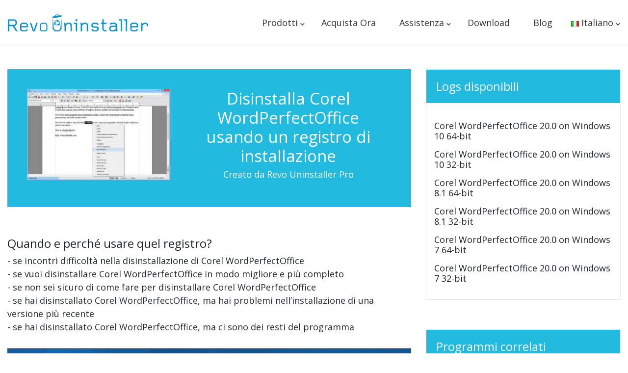

--- FILE ---
content_type: text/html; charset=UTF-8
request_url: https://www.revouninstaller.com/it/preview-log/?pid=9854&pname=Corel+WordPerfectOffice
body_size: 17423
content:
<!DOCTYPE html><html lang="it-IT" prefix="og: https://ogp.me/ns#" class="no-js"><head>  <script data-cookiefirst-category="necessary">(function(w,d,s,l,i){w[l]=w[l]||[];w[l].push({'gtm.start':
	new Date().getTime(),event:'gtm.js'});var f=d.getElementsByTagName(s)[0],
	j=d.createElement(s),dl=l!='dataLayer'?'&l='+l:'';j.async=true;j.src=
	'https://www.googletagmanager.com/gtm.js?id='+i+dl;f.parentNode.insertBefore(j,f);
	})(window,document,'script','dataLayer','GTM-T6G2J7');</script> <meta charset="UTF-8"><meta http-equiv="X-UA-Compatible" content="IE=edge"><meta name="viewport" content="width=device-width, initial-scale=1.0"><link rel="stylesheet" media="print" onload="this.onload=null;this.media='all';" id="ao_optimized_gfonts" href="https://fonts.googleapis.com/css?family=Open+Sans:300,400,600,700,800&amp;display=swap"><link rel="alternate" href="https://www.revouninstaller.com/preview-log/?pid=9854&#038;pname=Corel%20WordPerfectOffice" hreflang="en" /><link rel="alternate" href="https://www.revouninstaller.com/de/preview-log/?pid=9854&#038;pname=Corel%20WordPerfectOffice" hreflang="de" /><link rel="alternate" href="https://www.revouninstaller.com/fr/preview-log/?pid=9854&#038;pname=Corel%20WordPerfectOffice" hreflang="fr" /><link rel="alternate" href="https://www.revouninstaller.com/it/preview-log/?pid=9854&#038;pname=Corel%20WordPerfectOffice" hreflang="it" /><link rel="alternate" href="https://www.revouninstaller.com/pt/preview-log/?pid=9854&#038;pname=Corel%20WordPerfectOffice" hreflang="pt" /><link rel="alternate" href="https://www.revouninstaller.com/ru/preview-log/?pid=9854&#038;pname=Corel%20WordPerfectOffice" hreflang="ru" /><link rel="alternate" href="https://www.revouninstaller.com/pl/preview-log/?pid=9854&#038;pname=Corel%20WordPerfectOffice" hreflang="pl" /><link rel="alternate" href="https://www.revouninstaller.com/es/preview-log/?pid=9854&#038;pname=Corel%20WordPerfectOffice" hreflang="es" /><link rel="alternate" href="https://www.revouninstaller.com/nl/preview-log/?pid=9854&#038;pname=Corel%20WordPerfectOffice" hreflang="nl" /><link rel="alternate" href="https://www.revouninstaller.com/nb/preview-log/?pid=9854&#038;pname=Corel%20WordPerfectOffice" hreflang="nb" /><link rel="alternate" href="https://www.revouninstaller.com/sv/preview-log/?pid=9854&#038;pname=Corel%20WordPerfectOffice" hreflang="sv" /><link rel="alternate" href="https://www.revouninstaller.com/hi/preview-log/?pid=9854&#038;pname=Corel%20WordPerfectOffice" hreflang="hi" /><link rel="alternate" href="https://www.revouninstaller.com/preview-log/?pid=9854&#038;pname=Corel%20WordPerfectOffice" hreflang="x-default" /><title>Disinstallare Corel WordPerfectOffice con Revo Uninstaller</title><meta name="description" content="Come disinstallare Corel WordPerfectOffice usando un registro di installazione"/><meta name="robots" content="nofollow, index, max-snippet:-1, max-video-preview:-1, max-image-preview:large"/><link rel="canonical" href="https://www.revouninstaller.com/it/preview-log/?pid=9854&#038;pname=Corel%20WordPerfectOffice" /><meta property="og:locale" content="it_IT" /><meta property="og:type" content="article" /><meta property="og:title" content="Disinstallare Corel WordPerfectOffice con Revo Uninstaller" /><meta property="og:description" content="Come disinstallare Corel WordPerfectOffice usando un registro di installazione" /><meta property="og:url" content="https://www.revouninstaller.com/it/preview-log/?pid=9854&#038;pname=Corel%20WordPerfectOffice" /><meta property="article:publisher" content="https://www.facebook.com/Revo-Uninstaller-53526911789/" /><meta property="og:updated_time" content="2024-01-30T08:26:55+02:00" /><meta property="og:image" content="https://www.revouninstaller.com/wp-content/uploads/2025/02/revo-uninstaller-5.png" /><meta property="og:image:secure_url" content="https://www.revouninstaller.com/wp-content/uploads/2025/02/revo-uninstaller-5.png" /><meta property="og:image:width" content="1200" /><meta property="og:image:height" content="628" /><meta property="og:image:alt" content="Logs Preview &#8211; [it]" /><meta property="og:image:type" content="image/png" /><meta name="twitter:card" content="summary_large_image" /><meta name="twitter:title" content="Disinstallare Corel WordPerfectOffice con Revo Uninstaller" /><meta name="twitter:description" content="Come disinstallare Corel WordPerfectOffice usando un registro di installazione" /><meta name="twitter:site" content="@vsrevounin" /><meta name="twitter:creator" content="@vsrevounin" /><meta name="twitter:image" content="https://www.revouninstaller.com/wp-content/uploads/2025/02/revo-uninstaller-5.png" /><meta name="twitter:label1" content="Tempo di lettura" /><meta name="twitter:data1" content="Meno di un minuto" /> <script type="application/ld+json" class="rank-math-schema-pro">{"@context":"https://schema.org","@graph":[{"@type":"BreadcrumbList","@id":"https://www.revouninstaller.com/it/preview-log/?pid=9854&#038;pname=Corel%20WordPerfectOffice#breadcrumb","itemListElement":[{"@type":"ListItem","position":"1","item":{"@id":"https://www.revouninstaller.com","name":"Home"}},{"@type":"ListItem","position":"2","item":{"@id":"https://www.revouninstaller.com/it/preview-log/","name":"Logs Preview &#8211; [it]"}}]}]}</script> <link rel='dns-prefetch' href='//ajax.googleapis.com' /><link rel='dns-prefetch' href='//stackpath.bootstrapcdn.com' /><link href='https://fonts.gstatic.com' crossorigin='anonymous' rel='preconnect' /><style id='wp-img-auto-sizes-contain-inline-css'>img:is([sizes=auto i],[sizes^="auto," i]){contain-intrinsic-size:3000px 1500px}
/*# sourceURL=wp-img-auto-sizes-contain-inline-css */</style><style id='classic-theme-styles-inline-css'>/*! This file is auto-generated */
.wp-block-button__link{color:#fff;background-color:#32373c;border-radius:9999px;box-shadow:none;text-decoration:none;padding:calc(.667em + 2px) calc(1.333em + 2px);font-size:1.125em}.wp-block-file__button{background:#32373c;color:#fff;text-decoration:none}
/*# sourceURL=/wp-includes/css/classic-themes.min.css */</style><link rel="stylesheet" href="https://stackpath.bootstrapcdn.com/bootstrap/4.4.1/css/bootstrap.min.css?ver=4.4.1" media="all" onload="this.media='all'"><meta name="360-site-verification" content="d8e2b82df8b6de524908a8ea9305675d" /> <script>document.documentElement.classList.remove("no-js");</script> <link rel="preload" as="image" href="https://i.ytimg.com/vi/fcgDAKAUV1U/maxresdefault.jpg"><style>#main-header .container,.container{max-width:1280px;position:relative}.youtube-player .play,.youtube-player .play:before,.youtube-player img{bottom:0;margin:auto;position:absolute}.box-hype a:hover,.btn-outline:hover{opacity:.9;text-decoration:none}#main-footer,body,input,select,textarea{font-family:'Open Sans',Helvetica,Arial,Lucida,sans-serif}.action-buttons a,.box-hype a,.btn-outline,.footer-copyright,.footer-social-icons,h1,h2,h3,h4,h5,h6{text-align:center}.action-buttons a,.btn-outline,.footer-copyright{text-transform:uppercase}html{scroll-behavior:smooth}p{line-height:1.2}ul{list-style:none;margin:0;padding:0}img{max-width:100%;height:auto}#main-header{box-shadow:0 1px 0 rgba(0,0,0,.1);position:relative;background:#fff;z-index:10}#main-header .container{padding:0}.main-nav{font-weight:300!important;padding:0 1rem}.main-nav .nav-item{padding:0 10px;position:relative}.main-nav .navbar-nav>.nav-item:hover:after{content:'';position:absolute;left:0;bottom:0;width:100%;border-bottom:2px solid #0690ce}.main-nav .navbar-nav>li>a{display:block;font-size:20px;color:#333;padding:33px 14px!important}.footer-nav-new .menu-item-has-children>a:hover,.main-nav .navbar-nav>li>a:hover,a[href="#android"]:hover,a[href="#products"]:hover,a[href="#resources"]:hover,a[href="#support"]:hover,a[href="#technical"]:hover,a[href="#windows"]:hover{text-decoration:none}.navbar-toggler span{width:24px;height:2px;background:#0690ce;display:block;border-radius:5px;margin:6px auto}.svg-android-logo>a,.svg-windows-logo>a{background-repeat:no-repeat;padding-left:25px}.mega-menu>a::after,.pll-parent-menu-item>a::after{content:'\203A';position:absolute;font-size:24px;line-height:32px;transform:rotate(90deg) scaleY(.8);margin-left:8px}.pll-parent-menu-item>.sub-menu li{padding:0;width:50%}.pll-parent-menu-item>.sub-menu li a{padding:6px 18px;width:100%;display:block;font-size:18px!important}.pll-parent-menu-item>.sub-menu li a:hover{text-decoration:none;background-color:rgba(0,0,0,.03)}.pll-parent-menu-item>.sub-menu{padding:24px 0}.mega-menu>.sub-menu{width:530px;padding:30px 20px}.main-nav .pll-parent-menu-item{padding:0}.mega-menu>.sub-menu,.pll-parent-menu-item>.sub-menu{display:none;position:absolute;left:0;top:91px;list-style:none;z-index:10;background:#fff;border-top:3px solid #0690ce;box-shadow:0 2px 5px rgba(0,0,0,.1)}.mega-menu:hover>.sub-menu,.pll-parent-menu-item:hover>.sub-menu{display:block}.pll-parent-menu-item:hover>.sub-menu{display:flex;flex-wrap:wrap;flex-direction:row}.pll-parent-menu-item>.sub-menu{left:auto;right:0;width:330px}.mega-menu>.sub-menu>li{display:inline-block;vertical-align:top;padding:0;width:49%}.mega-menu>.sub-menu>li>a{font-size:20px;display:inline-block}.mega-menu>.sub-menu>li>.sub-menu{list-style:none;padding:0}.mega-menu>.sub-menu>li>.sub-menu li{margin-top:10px;padding:0}.mega-menu>.sub-menu>li>.sub-menu a{color:inherit;font-size:18px!important;display:block;padding-left:18px}.mega-menu>.sub-menu>li>.sub-menu a::before{content:'\203A';font-size:36px;line-height:24px;position:absolute;transform:scaleY(.8);top:0;left:0}.mega-menu>.sub-menu>li>.sub-menu a:hover{color:#0690ce!important;text-decoration:none!important}.mega-menu.menu-support>.sub-menu{left:-80px;width:450px;border-radius:20px}.mega-menu.menu-support.menu-support-move>.sub-menu{right:0;left:auto}.mega-menu.menu-support>.sub-menu>li{width:auto}.container-footer-links,.menu-support:hover>.sub-menu{display:flex;justify-content:space-between}.en_US .mega-menu.menu-support>.sub-menu,.ko_KR .mega-menu.menu-support>.sub-menu,.nb_NO .mega-menu.menu-support>.sub-menu{width:400px}.pt_PT .mega-menu.menu-support>.sub-menu{width:460px}.nl_NL .mega-menu.menu-support>.sub-menu,.pt_BR .mega-menu.menu-support>.sub-menu{width:470px}.ja .mega-menu.menu-support>.sub-menu,.sv_SE .mega-menu.menu-support>.sub-menu{width:420px}.zh_CN .mega-menu.menu-support>.sub-menu{width:350px}.menu-support:hover::after{border-bottom:none!important}#top-menu li.mega-menu.menu-support.menu-item-has-children>.sub-menu>li:first-child>.sub-menu>li:last-child::before{content:none}a[href="#android"],a[href="#products"],a[href="#resources"],a[href="#support"],a[href="#technical"],a[href="#windows"]{color:inherit;cursor:auto}#top-menu li a{font-size:18px!important;font-weight:400;font-family:'Open Sans'}.svg-windows-logo>a{background-image:url("data:image/svg+xml,%3Csvg viewBox='0 0 2500 2500' xmlns='http://www.w3.org/2000/svg' width='24' height='24'%3E%3Cg fill='%2300adef'%3E%3Cpath d='M1187.9 1187.9H0V0h1187.9zM2499.6 1187.9h-1188V0h1187.9v1187.9zM1187.9 2500H0V1312.1h1187.9zM2499.6 2500h-1188V1312.1h1187.9V2500z'/%3E%3C/g%3E%3C/svg%3E");background-position:left 7.5px;background-size:17px}.svg-android-logo>a{background-image:url("data:image/svg+xml,%3Csvg viewBox='2.993 .918 26.014 30.687' width='24' height='24' xmlns='http://www.w3.org/2000/svg'%3E%3Cpath fill='%2396c03a' d='m6.802 20.283c0 1.23-.857 2.237-1.904 2.237s-1.905-1.006-1.905-2.237v-7.321c0-1.23.857-2.237 1.905-2.237s1.904 1.007 1.904 2.237zm22.205 0c0 1.23-.857 2.237-1.905 2.237s-1.905-1.006-1.905-2.237v-7.321c0-1.23.857-2.237 1.905-2.237s1.905 1.007 1.905 2.237zm-8.843-16.634 1.222-2.193c.1-.179.07-.388-.065-.463s-.329.009-.428.188l-1.25 2.244a10.06 10.06 0 0 0 -3.684-.684c-1.33 0-2.588.25-3.71.695l-1.256-2.254c-.1-.179-.293-.264-.428-.188s-.165.284-.065.463l1.228 2.204c-2.555 1.2-4.276 3.453-4.276 6.035 0 .262.019.521.053.776h16.909c.035-.255.053-.513.053-.776 0-2.59-1.732-4.849-4.301-6.046zm-8.067 3.828a.744.744 0 1 1 0-1.488.744.744 0 0 1 0 1.488zm7.764 0a.744.744 0 1 1 0-1.488.744.744 0 0 1 0 1.488zm-12.411 3.734v12.471h.007c.087 1.053 1.056 1.89 2.23 1.89h12.541c1.173 0 2.142-.837 2.23-1.89h.007v-12.471h-17.014zm7.29 14.299v3.858c0 1.23-.857 2.237-1.905 2.237s-1.904-1.007-1.904-2.237v-3.855zm6.348-.002v3.86c0 1.23-.857 2.237-1.905 2.237s-1.905-1.007-1.905-2.237v-3.86z'/%3E%3C/svg%3E");background-position:left 5px;background-size:20px}#top-menu .mega-menu>.sub-menu>.menu-android>a,#top-menu .mega-menu>.sub-menu>.menu-windows>a{font-size:20px!important;display:inline-block;text-transform:uppercase}.menu-final:hover:after,.menu-windows>.sub-menu>li:last-child::before{content:none!important}.mega-menu.menu-final>.sub-menu{width:560px;border-radius:20px}.mega-menu.menu-final .menu-android,.mega-menu.menu-final .menu-windows{width:100%;text-align:center}.menu-android .sub-menu,.menu-windows .sub-menu{text-align:left}.menu-android .sub-menu li,.menu-windows .sub-menu li{width:50%;display:inline-block}.menu-android .sub-menu li:nth-child(odd),.menu-windows .sub-menu li:nth-child(odd){margin-right:20px;width:45%}.menu-android>a{margin-top:22px}@media screen and (max-width:1140px){.main-nav .nav-item{padding:0}.pll-parent-menu-item>.sub-menu li a{padding:6px 4px;font-size:18px!important}}@media screen and (max-width:991px){.mega-menu>.sub-menu>li,.menu-support:hover>.sub-menu{display:block}.mega-menu.menu-support>.sub-menu{width:auto!important}.main-nav{padding:1rem}#top-menu li a{display:block;font-size:18px!important;padding:14px!important}#top-menu li a:hover{background-color:rgba(0,0,0,.03)}.main-nav .navbar-nav>.nav-item:hover::after{border-bottom:none}.mega-menu>a::after,.pll-parent-menu-item>a::after{content:''}.mega-menu>.sub-menu,.pll-parent-menu-item>.sub-menu{display:block;position:static;width:100%;border-top:none;box-shadow:none;padding:0 0 0 20px}.pll-parent-menu-item>.sub-menu{display:flex;flex-wrap:wrap}.main-nav .pll-parent-menu-item,.mega-menu.menu-final>.sub-menu,.mega-menu>.sub-menu>li{width:100%}.main-nav .pll-parent-menu-item>a{border-bottom:1px solid rgba(0,0,0,.03);background-color:rgba(0,0,0,.03)}.mega-menu>.sub-menu>li>a{font-weight:700;border-bottom:1px solid rgba(0,0,0,.03);color:#666;width:100%}.mega-menu>.sub-menu>li>a:hover{background-color:#fff!important}#top-menu{border-top:3px solid #0690ce;margin-top:18px}#top-menu .mega-menu>.sub-menu>li>a{font-size:16px!important}.mega-menu.menu-final .menu-android,.mega-menu.menu-final .menu-windows{text-align:left}.mega-menu>.sub-menu>li>.sub-menu li{width:100%;margin:.5rem}.mega-menu>.sub-menu>li>.sub-menu a::before{top:13px}#top-menu .svg-android-logo>a,#top-menu .svg-windows-logo>a{padding:0 0 .5rem 30px!important}}@media screen and (max-width:400px){.navbar-brand{width:70%}.navbar-brand img{max-width:100%}}.youtube-player{position:relative;padding-bottom:56.23%;height:0;overflow:hidden;max-width:100%;background:#000;margin:0;z-index:0}.pb-75{padding-bottom:75%}.youtube-player iframe{position:absolute;top:0;left:0;width:100%;height:100%;z-index:100;background:0 0}.youtube-player img{display:block;left:0;max-width:100%;width:100%;right:0;top:0;border:none;height:auto;cursor:pointer;-webkit-transition:.4s;-o-transition:.4s;-moz-transition:.4s;transition:.4s}.youtube-player img:hover{-webkit-filter:brightness(75%)}.youtube-player .play{height:72px;width:72px;background:rgba(27,27,50,.8);border:3px solid #c8dbe3;border-radius:50%;top:0;left:0;right:0;cursor:pointer}.youtube-player .play:before{content:'';width:0;height:0;border-top:15px solid transparent;border-bottom:15px solid transparent;border-left:30px solid #c8dbe3;top:0;left:7px;right:0}.btn-outline{display:inline-block;width:auto;font-size:20px;border:2px solid #fff;padding:10px 18px;color:#fff;font-weight:700;margin:8px;border-radius:6px}.note:before,.step-number{margin-right:5px;vertical-align:middle}.btn-outline:hover{color:#fff}.stripe-buy{position:fixed;width:100%;background:#fff;z-index:5;top:0;box-shadow:0 4px 2px -2px rgba(0,0,0,.2);transition:opacity .1s}.stripe-buy .btn-outline{line-height:1.7em;font-size:16px;font-weight:700;color:#fff;border-radius:6px;background:#ffa700;width:190px;border:none}.box-hype{padding:35px;border-radius:5px;border:1px solid #bcbcbc;margin-bottom:45px;background:linear-gradient(110deg,#f7f7f7 55%,#fff 0)}.box-hype .icon-pro{float:right;width:auto}.box-hype h2{margin-bottom:40px;font-size:30px}.box-hype ul{list-style:disc;padding-left:20px;margin-bottom:40px}.box-hype a{display:block;border-radius:4px;background-color:#0cc158;border:none;color:#fff;font-size:25px;padding:20px;max-width:333px;width:100%;cursor:pointer;margin:0 auto}.log-aside h3,.log-header{background-color:#23badf;color:#fff}.preview-log li,.preview-log p{font-size:18px}.log-header{padding:40px;margin-bottom:60px}.log-header img:hover{cursor:pointer}.steps{margin-top:60px;margin-bottom:40px}.wrap{display:table;border-spacing:4px 2px}.step-number{background:#23badf;padding-left:8px;padding-right:8px;width:1%}.step-content,.step-number{display:table-cell}.step-content{padding:20px;border:1px solid #e6e9e9}.note:before{content:url("data:image/svg+xml,%3Csvg width='16' height='16' viewBox='0 0 1792 1792' xmlns='http://www.w3.org/2000/svg'%3E%3Cpath fill='%2331708F' d='M1024 1375v-190q0-14-9.5-23.5t-22.5-9.5h-192q-13 0-22.5 9.5t-9.5 23.5v190q0 14 9.5 23.5t22.5 9.5h192q13 0 22.5-9.5t9.5-23.5zm-2-374l18-459q0-12-10-19-13-11-24-11h-220q-11 0-24 11-10 7-10 21l17 457q0 10 10 16.5t24 6.5h185q14 0 23.5-6.5t10.5-16.5zm-14-934l768 1408q35 63-2 126-17 29-46.5 46t-63.5 17h-1536q-34 0-63.5-17t-46.5-46q-37-63-2-126l768-1408q17-31 47-49t65-18 65 18 47 49z'/%3E%3C/svg%3E");width:16px;height:16px}.log-aside{border:1px solid #eae7e7;margin-bottom:60px}.log-aside h3{padding:20px;margin-bottom:20px}.fs-24{font-size:24px!important}.p-3{padding:1rem!important}.svg-download:after{content:url("data:image/svg+xml,%3Csvg viewBox='0 0 1792 1792' xmlns='http://www.w3.org/2000/svg'%3E%3Cpath fill='%23fff' d='M1344 1344q0-26-19-45t-45-19-45 19-19 45 19 45 45 19 45-19 19-45zm256 0q0-26-19-45t-45-19-45 19-19 45 19 45 45 19 45-19 19-45zm128-224v320q0 40-28 68t-68 28h-1472q-40 0-68-28t-28-68v-320q0-40 28-68t68-28h465l135 136q58 56 136 56t136-56l136-136h464q40 0 68 28t28 68zm-325-569q17 41-14 70l-448 448q-18 19-45 19t-45-19l-448-448q-31-29-14-70 17-39 59-39h256v-448q0-26 19-45t45-19h256q26 0 45 19t19 45v448h256q42 0 59 39z'/%3E%3C/svg%3E");width:19px;height:19px;display:inline-block;margin-left:8px;position:relative;top:2px}.action-buttons a{color:#fff;border-radius:6px;font-size:16px;font-weight:700;background-color:#0690ce;padding:10px;display:inline-block;line-height:1.7em;margin:8px}#main-footer{padding:1% 0 3%;background-color:#333}.footer-nav-new{padding:4% 0 2%;width:60%;display:flex}.footer-nav-new .menu-item-has-children{width:30%;display:inline-block;text-align:left}.footer-menu-new-contact h3,.footer-nav-new .menu-item-has-children>a{color:#f2f2f2;text-transform:capitalize;font-weight:700;font-size:20px;line-height:24px;cursor:auto;text-align:left;display:block;margin-bottom:.5rem}.footer-menu-new-contact{padding:4% 0 2%;width:36%}.footer-menu-new-contact iframe{max-width:600px;display:block;margin:auto}.footer-nav-new .sub-menu{margin:8% 8% 8% 0;position:relative}.footer-nav-new .sub-menu li{padding:2% 0}.footer-nav-new .sub-menu li a{display:block;color:#fff;padding:2% 0;text-align:left}@media screen and (max-width:576px){.footer-nav-new .sub-menu li a{text-align:left}}.footer-nav-new .sub-menu li a:hover{color:#f2f2f2;text-decoration:none}.logo-container{display:flex;justify-content:space-between;align-items:flex-end}.footer-social-icons{margin-bottom:15px}.footer-social-icons a{width:50px;height:50px;display:inline-block;border-radius:50%;margin:0 10px}.footer-social-icons a:first-child{margin-left:0}.footer-fb{background:#3b5998}.footer-tw{background:#000}.footer-ig{background-image:radial-gradient(circle at 33% 100%,#fed373 4%,#f15245 30%,#d92e7f 62%,#9b36b7 85%,#515ecf)}.footer-yt{background-color:red}.footer-yt:hover{background-color:#da0808}.footer-social-icons svg{fill:#fff;width:50%;transition:.1s ease-in}.footer-social-icons a:hover svg{width:70%}.footer-copyright{background:#333;color:#fff;font-size:12px;padding:0}.footer-copyright a{color:#fff}.ja .container-footer-links li a,.zh_CN .container-footer-links li a{font-size:17px}@media only screen and (max-width:1220px){.footer-nav-new{width:65%}}@media only screen and (max-width:1000px){.container-footer-links{display:block}.footer-nav-new{width:100%;padding:5% 5% 0}.footer-nav-new .menu-item-has-children{width:33%}.footer-menu-new-contact{width:auto;padding-bottom:0}.logo-container{display:flex;justify-content:center;align-items:center;flex-direction:column}.footer-social-icons{padding-bottom:4%}.footer-copyright{padding:20px 0}}@media only screen and (max-width:540px){.footer-nav-new{flex-direction:column;align-items:center;text-align:center}.footer-nav-new .menu-item-has-children{width:100%!important}.footer-nav-new .sub-menu{margin:0 0 5%}.footer-nav-new .sub-menu li a{padding:0}}#main-footer{padding:1% 0 3%;background-color:#333;font-family:'Open Sans',Helvetica,Arial,Lucida,sans-serif}.footer-nav{width:60%}.footer-menus{padding:6% 0 2%;width:100%;display:flex}.footer-menu-section{width:100%;display:inline-block;text-align:left}.footer-menu-new-contact h3,.footer-title{color:#f2f2f2;text-transform:capitalize;font-weight:700;font-size:20px}.footer-menu{margin:8% 8% 8% 0;position:relative}.footer-menu li{padding:2% 0}.footer-menu li a{display:block;color:#fff;padding:2% 0;text-align:left}.footer-menu li a:hover{color:#f2f2f2;text-decoration:none}@media only screen and (max-width:1000px){.footer-nav{width:100%;padding:0 5%}}@media only screen and (max-width:540px){.footer-menus{display:block}.footer-menu{margin:4% 0}.footer-menu li a{padding:0}}.footer-menu-new-contact .mj-form{max-width:600px;display:block;margin:auto;border: none;overflow: hidden;width:100%;}</style><style id='global-styles-inline-css'>:root{--wp--preset--aspect-ratio--square: 1;--wp--preset--aspect-ratio--4-3: 4/3;--wp--preset--aspect-ratio--3-4: 3/4;--wp--preset--aspect-ratio--3-2: 3/2;--wp--preset--aspect-ratio--2-3: 2/3;--wp--preset--aspect-ratio--16-9: 16/9;--wp--preset--aspect-ratio--9-16: 9/16;--wp--preset--color--black: #000000;--wp--preset--color--cyan-bluish-gray: #abb8c3;--wp--preset--color--white: #ffffff;--wp--preset--color--pale-pink: #f78da7;--wp--preset--color--vivid-red: #cf2e2e;--wp--preset--color--luminous-vivid-orange: #ff6900;--wp--preset--color--luminous-vivid-amber: #fcb900;--wp--preset--color--light-green-cyan: #7bdcb5;--wp--preset--color--vivid-green-cyan: #00d084;--wp--preset--color--pale-cyan-blue: #8ed1fc;--wp--preset--color--vivid-cyan-blue: #0693e3;--wp--preset--color--vivid-purple: #9b51e0;--wp--preset--gradient--vivid-cyan-blue-to-vivid-purple: linear-gradient(135deg,rgb(6,147,227) 0%,rgb(155,81,224) 100%);--wp--preset--gradient--light-green-cyan-to-vivid-green-cyan: linear-gradient(135deg,rgb(122,220,180) 0%,rgb(0,208,130) 100%);--wp--preset--gradient--luminous-vivid-amber-to-luminous-vivid-orange: linear-gradient(135deg,rgb(252,185,0) 0%,rgb(255,105,0) 100%);--wp--preset--gradient--luminous-vivid-orange-to-vivid-red: linear-gradient(135deg,rgb(255,105,0) 0%,rgb(207,46,46) 100%);--wp--preset--gradient--very-light-gray-to-cyan-bluish-gray: linear-gradient(135deg,rgb(238,238,238) 0%,rgb(169,184,195) 100%);--wp--preset--gradient--cool-to-warm-spectrum: linear-gradient(135deg,rgb(74,234,220) 0%,rgb(151,120,209) 20%,rgb(207,42,186) 40%,rgb(238,44,130) 60%,rgb(251,105,98) 80%,rgb(254,248,76) 100%);--wp--preset--gradient--blush-light-purple: linear-gradient(135deg,rgb(255,206,236) 0%,rgb(152,150,240) 100%);--wp--preset--gradient--blush-bordeaux: linear-gradient(135deg,rgb(254,205,165) 0%,rgb(254,45,45) 50%,rgb(107,0,62) 100%);--wp--preset--gradient--luminous-dusk: linear-gradient(135deg,rgb(255,203,112) 0%,rgb(199,81,192) 50%,rgb(65,88,208) 100%);--wp--preset--gradient--pale-ocean: linear-gradient(135deg,rgb(255,245,203) 0%,rgb(182,227,212) 50%,rgb(51,167,181) 100%);--wp--preset--gradient--electric-grass: linear-gradient(135deg,rgb(202,248,128) 0%,rgb(113,206,126) 100%);--wp--preset--gradient--midnight: linear-gradient(135deg,rgb(2,3,129) 0%,rgb(40,116,252) 100%);--wp--preset--font-size--small: 13px;--wp--preset--font-size--medium: 20px;--wp--preset--font-size--large: 36px;--wp--preset--font-size--x-large: 42px;--wp--preset--spacing--20: 0.44rem;--wp--preset--spacing--30: 0.67rem;--wp--preset--spacing--40: 1rem;--wp--preset--spacing--50: 1.5rem;--wp--preset--spacing--60: 2.25rem;--wp--preset--spacing--70: 3.38rem;--wp--preset--spacing--80: 5.06rem;--wp--preset--shadow--natural: 6px 6px 9px rgba(0, 0, 0, 0.2);--wp--preset--shadow--deep: 12px 12px 50px rgba(0, 0, 0, 0.4);--wp--preset--shadow--sharp: 6px 6px 0px rgba(0, 0, 0, 0.2);--wp--preset--shadow--outlined: 6px 6px 0px -3px rgb(255, 255, 255), 6px 6px rgb(0, 0, 0);--wp--preset--shadow--crisp: 6px 6px 0px rgb(0, 0, 0);}:where(.is-layout-flex){gap: 0.5em;}:where(.is-layout-grid){gap: 0.5em;}body .is-layout-flex{display: flex;}.is-layout-flex{flex-wrap: wrap;align-items: center;}.is-layout-flex > :is(*, div){margin: 0;}body .is-layout-grid{display: grid;}.is-layout-grid > :is(*, div){margin: 0;}:where(.wp-block-columns.is-layout-flex){gap: 2em;}:where(.wp-block-columns.is-layout-grid){gap: 2em;}:where(.wp-block-post-template.is-layout-flex){gap: 1.25em;}:where(.wp-block-post-template.is-layout-grid){gap: 1.25em;}.has-black-color{color: var(--wp--preset--color--black) !important;}.has-cyan-bluish-gray-color{color: var(--wp--preset--color--cyan-bluish-gray) !important;}.has-white-color{color: var(--wp--preset--color--white) !important;}.has-pale-pink-color{color: var(--wp--preset--color--pale-pink) !important;}.has-vivid-red-color{color: var(--wp--preset--color--vivid-red) !important;}.has-luminous-vivid-orange-color{color: var(--wp--preset--color--luminous-vivid-orange) !important;}.has-luminous-vivid-amber-color{color: var(--wp--preset--color--luminous-vivid-amber) !important;}.has-light-green-cyan-color{color: var(--wp--preset--color--light-green-cyan) !important;}.has-vivid-green-cyan-color{color: var(--wp--preset--color--vivid-green-cyan) !important;}.has-pale-cyan-blue-color{color: var(--wp--preset--color--pale-cyan-blue) !important;}.has-vivid-cyan-blue-color{color: var(--wp--preset--color--vivid-cyan-blue) !important;}.has-vivid-purple-color{color: var(--wp--preset--color--vivid-purple) !important;}.has-black-background-color{background-color: var(--wp--preset--color--black) !important;}.has-cyan-bluish-gray-background-color{background-color: var(--wp--preset--color--cyan-bluish-gray) !important;}.has-white-background-color{background-color: var(--wp--preset--color--white) !important;}.has-pale-pink-background-color{background-color: var(--wp--preset--color--pale-pink) !important;}.has-vivid-red-background-color{background-color: var(--wp--preset--color--vivid-red) !important;}.has-luminous-vivid-orange-background-color{background-color: var(--wp--preset--color--luminous-vivid-orange) !important;}.has-luminous-vivid-amber-background-color{background-color: var(--wp--preset--color--luminous-vivid-amber) !important;}.has-light-green-cyan-background-color{background-color: var(--wp--preset--color--light-green-cyan) !important;}.has-vivid-green-cyan-background-color{background-color: var(--wp--preset--color--vivid-green-cyan) !important;}.has-pale-cyan-blue-background-color{background-color: var(--wp--preset--color--pale-cyan-blue) !important;}.has-vivid-cyan-blue-background-color{background-color: var(--wp--preset--color--vivid-cyan-blue) !important;}.has-vivid-purple-background-color{background-color: var(--wp--preset--color--vivid-purple) !important;}.has-black-border-color{border-color: var(--wp--preset--color--black) !important;}.has-cyan-bluish-gray-border-color{border-color: var(--wp--preset--color--cyan-bluish-gray) !important;}.has-white-border-color{border-color: var(--wp--preset--color--white) !important;}.has-pale-pink-border-color{border-color: var(--wp--preset--color--pale-pink) !important;}.has-vivid-red-border-color{border-color: var(--wp--preset--color--vivid-red) !important;}.has-luminous-vivid-orange-border-color{border-color: var(--wp--preset--color--luminous-vivid-orange) !important;}.has-luminous-vivid-amber-border-color{border-color: var(--wp--preset--color--luminous-vivid-amber) !important;}.has-light-green-cyan-border-color{border-color: var(--wp--preset--color--light-green-cyan) !important;}.has-vivid-green-cyan-border-color{border-color: var(--wp--preset--color--vivid-green-cyan) !important;}.has-pale-cyan-blue-border-color{border-color: var(--wp--preset--color--pale-cyan-blue) !important;}.has-vivid-cyan-blue-border-color{border-color: var(--wp--preset--color--vivid-cyan-blue) !important;}.has-vivid-purple-border-color{border-color: var(--wp--preset--color--vivid-purple) !important;}.has-vivid-cyan-blue-to-vivid-purple-gradient-background{background: var(--wp--preset--gradient--vivid-cyan-blue-to-vivid-purple) !important;}.has-light-green-cyan-to-vivid-green-cyan-gradient-background{background: var(--wp--preset--gradient--light-green-cyan-to-vivid-green-cyan) !important;}.has-luminous-vivid-amber-to-luminous-vivid-orange-gradient-background{background: var(--wp--preset--gradient--luminous-vivid-amber-to-luminous-vivid-orange) !important;}.has-luminous-vivid-orange-to-vivid-red-gradient-background{background: var(--wp--preset--gradient--luminous-vivid-orange-to-vivid-red) !important;}.has-very-light-gray-to-cyan-bluish-gray-gradient-background{background: var(--wp--preset--gradient--very-light-gray-to-cyan-bluish-gray) !important;}.has-cool-to-warm-spectrum-gradient-background{background: var(--wp--preset--gradient--cool-to-warm-spectrum) !important;}.has-blush-light-purple-gradient-background{background: var(--wp--preset--gradient--blush-light-purple) !important;}.has-blush-bordeaux-gradient-background{background: var(--wp--preset--gradient--blush-bordeaux) !important;}.has-luminous-dusk-gradient-background{background: var(--wp--preset--gradient--luminous-dusk) !important;}.has-pale-ocean-gradient-background{background: var(--wp--preset--gradient--pale-ocean) !important;}.has-electric-grass-gradient-background{background: var(--wp--preset--gradient--electric-grass) !important;}.has-midnight-gradient-background{background: var(--wp--preset--gradient--midnight) !important;}.has-small-font-size{font-size: var(--wp--preset--font-size--small) !important;}.has-medium-font-size{font-size: var(--wp--preset--font-size--medium) !important;}.has-large-font-size{font-size: var(--wp--preset--font-size--large) !important;}.has-x-large-font-size{font-size: var(--wp--preset--font-size--x-large) !important;}
/*# sourceURL=global-styles-inline-css */</style></head><body class="wp-singular page-template page-template-template-logs-preview-final page-template-template-logs-preview-final-php page page-id-9425 wp-theme-revo it_IT " > <noscript><iframe src="https://www.googletagmanager.com/ns.html?id=GTM-T6G2J7"
 height="0" width="0" style="display:none;visibility:hidden"></iframe></noscript><header id="main-header"><div class="container"><nav class="main-nav navbar navbar-expand-lg"> <a class="navbar-brand" href="https://www.revouninstaller.com/it/"> <img class="img-fluid" src="https://f057a20f961f56a72089-b74530d2d26278124f446233f95622ef.ssl.cf1.rackcdn.com/site/revo-uninstaller-logo.svg" alt="Revo Uninstaller Logo" width="286" height="35"> </a> <button class="navbar-toggler" type="button" data-toggle="collapse" data-target="#collapsibleNavbar"  aria-label="Toggle Menu"> <span></span><span></span><span></span> </button><div class="collapse navbar-collapse" id="collapsibleNavbar"><ul id="top-menu" class="navbar-nav ml-auto"><li id="menu-item-9265" class="mega-menu menu-final menu-item menu-item-type-custom menu-item-object-custom menu-item-has-children menu-item-9265 nav-item"><a rel="nofollow" href="#products">Prodotti</a><ul class="sub-menu"><li id="menu-item-9257" class="svg-windows-logo menu-windows menu-item menu-item-type-custom menu-item-object-custom menu-item-has-children menu-item-9257 nav-item"><a rel="nofollow" href="#windows">Per Windows</a><ul class="sub-menu"><li id="menu-item-9251" class="menu-item menu-item-type-post_type menu-item-object-page menu-item-9251 nav-item"><a href="https://www.revouninstaller.com/it/products/revo-uninstaller-pro/">Revo Uninstaller Pro</a></li><li id="menu-item-18109" class="menu-item menu-item-type-post_type menu-item-object-page menu-item-18109 nav-item"><a href="https://www.revouninstaller.com/it/products/revo-registry-cleaner-pro/">Revo Registry Cleaner Pro</a></li><li id="menu-item-9253" class="menu-item menu-item-type-post_type menu-item-object-page menu-item-9253 nav-item"><a href="https://www.revouninstaller.com/it/products/revo-uninstaller-free/">Revo Uninstaller Free</a></li><li id="menu-item-18110" class="menu-item menu-item-type-post_type menu-item-object-page menu-item-18110 nav-item"><a href="https://www.revouninstaller.com/it/products/revo-registry-cleaner-free/">Revo Registry Cleaner Free</a></li></ul></li><li id="menu-item-9258" class="svg-android-logo menu-android menu-item menu-item-type-custom menu-item-object-custom menu-item-has-children menu-item-9258 nav-item"><a rel="nofollow" href="#android">Per Android</a><ul class="sub-menu"><li id="menu-item-9252" class="menu-item menu-item-type-post_type menu-item-object-page menu-item-9252 nav-item"><a href="https://www.revouninstaller.com/it/products/revo-uninstaller-mobile/">Revo Uninstaller Mobile</a></li><li id="menu-item-17388" class="menu-item menu-item-type-post_type menu-item-object-page menu-item-17388 nav-item"><a href="https://www.revouninstaller.com/it/products/revo-permission-analyzer/">Revo Permission Analyzer</a></li><li id="menu-item-17322" class="menu-item menu-item-type-post_type menu-item-object-page menu-item-17322 nav-item"><a href="https://www.revouninstaller.com/it/products/revo-app-manager/">Revo App Manager</a></li></ul></li></ul></li><li id="menu-item-9256" class="menu-item menu-item-type-post_type menu-item-object-page menu-item-9256 nav-item"><a href="https://www.revouninstaller.com/it/buy-now-revo-uninstaller-pro/">Acquista Ora</a></li><li id="menu-item-9250" class="d-none menu-item menu-item-type-post_type menu-item-object-page menu-item-9250 nav-item"><a href="https://www.revouninstaller.com/it/support/">Assistenza</a></li><li id="menu-item-18268" class="mega-menu menu-support menu-item menu-item-type-custom menu-item-object-custom menu-item-has-children menu-item-18268 nav-item"><a href="#support">Assistenza</a><ul class="sub-menu"><li id="menu-item-18269" class="menu-item menu-item-type-custom menu-item-object-custom menu-item-has-children menu-item-18269 nav-item"><a rel="nofollow" href="#technical">Assistenza Tecnica</a><ul class="sub-menu"><li id="menu-item-18270" class="menu-item menu-item-type-custom menu-item-object-custom menu-item-18270 nav-item"><a href="https://www.revouninstaller.com/it/support/#faq">Domande Frequenti</a></li><li id="menu-item-18271" class="menu-item menu-item-type-custom menu-item-object-custom menu-item-18271 nav-item"><a href="https://www.revouninstaller.com/it/support/#contact">Contatti Assistenza clienti</a></li></ul></li><li id="menu-item-18272" class="menu-item menu-item-type-custom menu-item-object-custom menu-item-has-children menu-item-18272 nav-item"><a rel="nofollow" href="#resources">Risorse per L&#8217;utente</a><ul class="sub-menu"><li id="menu-item-18273" class="menu-item menu-item-type-custom menu-item-object-custom menu-item-18273 nav-item"><a href="https://www.revouninstaller.com/it/support/#tutorials">Tutorial</a></li><li id="menu-item-18274" class="menu-item menu-item-type-custom menu-item-object-custom menu-item-18274 nav-item"><a href="https://www.revouninstaller.com/it/support/#howto">Guide Pratiche</a></li></ul></li></ul></li><li id="menu-item-9255" class="menu-item menu-item-type-post_type menu-item-object-page menu-item-9255 nav-item"><a href="https://www.revouninstaller.com/it/revo-uninstaller-free-download/">Download</a></li><li id="menu-item-13334" class="menu-item menu-item-type-post_type menu-item-object-page menu-item-13334 nav-item"><a href="https://www.revouninstaller.com/it/blog/">Blog</a></li><li id="menu-item-9237" class="pll-parent-menu-item menu-item menu-item-type-custom menu-item-object-custom menu-item-has-children menu-item-9237 nav-item"><a href="#pll_switcher"><img src="[data-uri]" alt="" width="16" height="11" style="width: 16px; height: 11px;" /><span style="margin-left:0.3em;">Italiano</span></a><ul class="sub-menu"><li id="menu-item-9237-en" class="lang-item lang-item-813 lang-item-en lang-item-first menu-item menu-item-type-custom menu-item-object-custom menu-item-9237-en nav-item"><a href="https://www.revouninstaller.com/preview-log/" hreflang="en-US" lang="en-US"><img src="[data-uri]" alt="" width="16" height="11" style="width: 16px; height: 11px;" /><span style="margin-left:0.3em;">English</span></a></li><li id="menu-item-9237-de" class="lang-item lang-item-820 lang-item-de menu-item menu-item-type-custom menu-item-object-custom menu-item-9237-de nav-item"><a href="https://www.revouninstaller.com/de/preview-log/" hreflang="de-DE" lang="de-DE"><img src="[data-uri]" alt="" width="16" height="11" style="width: 16px; height: 11px;" /><span style="margin-left:0.3em;">Deutsch</span></a></li><li id="menu-item-9237-fr" class="lang-item lang-item-1200 lang-item-fr menu-item menu-item-type-custom menu-item-object-custom menu-item-9237-fr nav-item"><a href="https://www.revouninstaller.com/fr/preview-log/" hreflang="fr-FR" lang="fr-FR"><img src="[data-uri]" alt="" width="16" height="11" style="width: 16px; height: 11px;" /><span style="margin-left:0.3em;">Français</span></a></li><li id="menu-item-9237-it" class="lang-item lang-item-1653 lang-item-it current-lang menu-item menu-item-type-custom menu-item-object-custom menu-item-9237-it nav-item"><a href="https://www.revouninstaller.com/it/preview-log/" hreflang="it-IT" lang="it-IT"><img src="[data-uri]" alt="" width="16" height="11" style="width: 16px; height: 11px;" /><span style="margin-left:0.3em;">Italiano</span></a></li><li id="menu-item-9237-pt" class="lang-item lang-item-1421 lang-item-pt menu-item menu-item-type-custom menu-item-object-custom menu-item-9237-pt nav-item"><a href="https://www.revouninstaller.com/pt/preview-log/" hreflang="pt-PT" lang="pt-PT"><img src="[data-uri]" alt="" width="16" height="11" style="width: 16px; height: 11px;" /><span style="margin-left:0.3em;">Português</span></a></li><li id="menu-item-9237-ru" class="lang-item lang-item-1917 lang-item-ru menu-item menu-item-type-custom menu-item-object-custom menu-item-9237-ru nav-item"><a href="https://www.revouninstaller.com/ru/preview-log/" hreflang="ru-RU" lang="ru-RU"><img src="[data-uri]" alt="" width="16" height="11" style="width: 16px; height: 11px;" /><span style="margin-left:0.3em;">Русский</span></a></li><li id="menu-item-9237-pl" class="lang-item lang-item-2496 lang-item-pl menu-item menu-item-type-custom menu-item-object-custom menu-item-9237-pl nav-item"><a href="https://www.revouninstaller.com/pl/preview-log/" hreflang="pl-PL" lang="pl-PL"><img src="[data-uri]" alt="" width="16" height="11" style="width: 16px; height: 11px;" /><span style="margin-left:0.3em;">Polski</span></a></li><li id="menu-item-9237-es" class="lang-item lang-item-2613 lang-item-es menu-item menu-item-type-custom menu-item-object-custom menu-item-9237-es nav-item"><a href="https://www.revouninstaller.com/es/preview-log/" hreflang="es-ES" lang="es-ES"><img src="[data-uri]" alt="" width="16" height="11" style="width: 16px; height: 11px;" /><span style="margin-left:0.3em;">Español</span></a></li><li id="menu-item-9237-nl" class="lang-item lang-item-2621 lang-item-nl menu-item menu-item-type-custom menu-item-object-custom menu-item-9237-nl nav-item"><a href="https://www.revouninstaller.com/nl/preview-log/" hreflang="nl-NL" lang="nl-NL"><img src="[data-uri]" alt="" width="16" height="11" style="width: 16px; height: 11px;" /><span style="margin-left:0.3em;">Nederlands</span></a></li><li id="menu-item-9237-nb" class="lang-item lang-item-2629 lang-item-nb menu-item menu-item-type-custom menu-item-object-custom menu-item-9237-nb nav-item"><a href="https://www.revouninstaller.com/nb/preview-log/" hreflang="nb-NO" lang="nb-NO"><img src="[data-uri]" alt="" width="16" height="11" style="width: 16px; height: 11px;" /><span style="margin-left:0.3em;">Norsk</span></a></li><li id="menu-item-9237-sv" class="lang-item lang-item-2636 lang-item-sv menu-item menu-item-type-custom menu-item-object-custom menu-item-9237-sv nav-item"><a href="https://www.revouninstaller.com/sv/preview-log/" hreflang="sv-SE" lang="sv-SE"><img src="[data-uri]" alt="" width="16" height="11" style="width: 16px; height: 11px;" /><span style="margin-left:0.3em;">Svenska</span></a></li><li id="menu-item-9237-hi" class="lang-item lang-item-2688 lang-item-hi menu-item menu-item-type-custom menu-item-object-custom menu-item-9237-hi nav-item"><a href="https://www.revouninstaller.com/hi/preview-log/" hreflang="hi-IN" lang="hi-IN"><img src="[data-uri]" alt="" width="16" height="11" style="width: 16px; height: 11px;" /><span style="margin-left:0.3em;">हिन्दी</span></a></li></ul></li></ul></div></nav></div></header><div class="container my-5 preview-log"><div class="row"><div class="col-sm-8"><main><div class="log-header"><div class="row"><div class="col-sm-5"><div id="modal1" class="modal fade" tabindex="-1" role="dialog" aria-labelledby="myModalLabel" aria-hidden="true"><div class="modal-dialog"><div class="modal-content"><div class="modal-body"> <noscript><img src="/logsdbadm/pictures/19246.jpg" class="img-fluid d-block m-auto" alt="Corel WordPerfectOffice main screen"></noscript><img src='data:image/svg+xml,%3Csvg%20xmlns=%22http://www.w3.org/2000/svg%22%20viewBox=%220%200%20210%20140%22%3E%3C/svg%3E' data-src="/logsdbadm/pictures/19246.jpg" class="lazyload img-fluid d-block m-auto" alt="Corel WordPerfectOffice main screen"></div></div></div></div> <img title="Corel WordPerfectOffice main screen" class="img-fluid z-depth-1 exclude-ll" src="/logsdbadm/pictures/thumbs/19246.jpg" alt="Corel WordPerfectOffice main screen" data-toggle="modal" data-target="#modal1" width="292"></div><div class="col-sm-7 text-center"><h1 class="text-white" style="font-size:33px;">Disinstalla Corel WordPerfectOffice<br>usando un registro di installazione</h1><p>Creato da Revo Uninstaller Pro</p></div></div></div><h3 class="text-left fs-24 fw-500">Quando e perché usare quel registro?</h3><ul><li>- se incontri difficoltà nella disinstallazione di Corel WordPerfectOffice</li><li>- se vuoi disinstallare Corel WordPerfectOffice in modo migliore e più completo</li><li>- se non sei sicuro di come fare per disinstallare Corel WordPerfectOffice</li><li>- se hai disinstallato Corel WordPerfectOffice, ma hai problemi nell’installazione di una versione più recente</li><li>- se hai disinstallato Corel WordPerfectOffice, ma ci sono dei resti del programma</li></ul><div class='youtube-player' data-id='fcgDAKAUV1U' style="margin-top:30px;"></div><div class="steps" style="margin-top: 20px !important;"><ul><li><div class="wrap"><div class="step-number">1</div><div class="step-content"><p class="action-buttons m-0"><a class="svg-download" href="https://download.revouninstaller.com/download/RevoUninProSetup.exe" data-gtm="download-pro" rel="nofollow noopener">Scarica</a> e installa Revo Uninstaller Pro, in versione di prova per 30 giorni interamente funzionale</p></div></div></li><li><div class="wrap"><div class="step-number">2</div><div class="step-content"><p>Avvia Revo Uninstaller Pro e apri il modulo "Database dei registri"</p> <noscript><img src="https://f057a20f961f56a72089-b74530d2d26278124f446233f95622ef.ssl.cf1.rackcdn.com/site/logdb.png" class="img-responsive" alt="screenshot of logs database" /></noscript><img src='data:image/svg+xml,%3Csvg%20xmlns=%22http://www.w3.org/2000/svg%22%20viewBox=%220%200%20210%20140%22%3E%3C/svg%3E' data-src="https://f057a20f961f56a72089-b74530d2d26278124f446233f95622ef.ssl.cf1.rackcdn.com/site/logdb.png" class="lazyload img-responsive" alt="screenshot of logs database" /></div></div></li><li><div class="wrap"><div class="step-number">3</div><div class="step-content"><p>Nella casella di ricerca digita "Corel WordPerfectOffice" e vedrai tutti i registri relativi a "Corel WordPerfectOffice" presenti nel database compatibili con la tua versione di Windows.</p></div></div></li><li><div class="wrap"><div class="step-number">4</div><div class="step-content"><p>Seleziona il registro appropriato dalla lista e premi il pulsante "Disinstalla" nella barra degli strumenti</p> <noscript><img src="https://f057a20f961f56a72089-b74530d2d26278124f446233f95622ef.ssl.cf1.rackcdn.com/site/logdb-uninstall.png" class="img-responsive" alt="screenshot of logs uninstall" /></noscript><img src='data:image/svg+xml,%3Csvg%20xmlns=%22http://www.w3.org/2000/svg%22%20viewBox=%220%200%20210%20140%22%3E%3C/svg%3E' data-src="https://f057a20f961f56a72089-b74530d2d26278124f446233f95622ef.ssl.cf1.rackcdn.com/site/logdb-uninstall.png" class="lazyload img-responsive" alt="screenshot of logs uninstall" /></div></div></li><li><div class="wrap"><div class="step-number">5</div><div class="step-content"><p class="m-0">Si apriranno alcune finestre che mostrano il download e l’importazione del registro sul tuo Revo Uninstaller Pro, e poi la finestra di dialogo principale, che mostra a che punto è la disinstallazione di Corel WordPerfectOffice.</p></div></div></li></ul></div><div class="alert alert-info note" role="alert"> Nota: Se <strong>Corel WordPerfectOffice</strong> è elencato nella scheda "Tutti i programmi", un altro approccio possibile è avviare la disinstallazione da quella scheda; se Revo Uninstaller Pro rileva un registro adatto nel database verrà usato automaticamente per la disinstallazione.</div><div class="box-hype"> <noscript><img class="icon-pro" src="https://f057a20f961f56a72089-b74530d2d26278124f446233f95622ef.ssl.cf1.rackcdn.com/site/icons/rup5-64.png" width="64" height="64" alt="icon of revo uninstaller pro"></noscript><img class="lazyload icon-pro" src='data:image/svg+xml,%3Csvg%20xmlns=%22http://www.w3.org/2000/svg%22%20viewBox=%220%200%2064%2064%22%3E%3C/svg%3E' data-src="https://f057a20f961f56a72089-b74530d2d26278124f446233f95622ef.ssl.cf1.rackcdn.com/site/icons/rup5-64.png" width="64" height="64" alt="icon of revo uninstaller pro"><h2 class="text-left">Possiamo aiutarti ogni volta che...</h2><ul><li>non si riesce a trovare il programma nell'elenco delle App & Funzionalità</li><li>il disinstallatore integrato del programma non è funzionante</li><li>ci sono molti leftovers che rallentano le prestazioni del computer</li><li>vuoi disinstallare in batch</li><li>molte altre cose</li></ul> <a href="https://download.revouninstaller.com/download/RevoUninProSetup.exe" data-gtm="download-pro" rel="nofollow noopener">Scarica ora</a></div></main></div><div class="col-sm-4"><aside><div class="log-aside available-logs"><h3 class="fs-24 text-left">Logs disponibili</h3><div class="p-3"><p>Corel WordPerfectOffice 20.0 on Windows 10 64-bit</p><p>Corel WordPerfectOffice 20.0 on Windows 10 32-bit</p><p>Corel WordPerfectOffice 20.0 on Windows 8.1 64-bit</p><p>Corel WordPerfectOffice 20.0 on Windows 8.1 32-bit</p><p>Corel WordPerfectOffice 20.0 on Windows 7 64-bit</p><p>Corel WordPerfectOffice 20.0 on Windows 7 32-bit</p></div></div><div class="log-aside"><h3 class="fs-24 text-left">Programmi correlati</h3><div class="p-3"><p>Nessun prodotto correlato</p></div></div></aside></div></div></div> <script>var langItems = document.getElementsByClassName('lang-item');
		var currentUrl = window.location.href;

		for(var i = 0; i < langItems.length; i++){
		  var langLink = langItems[i].children[0];
		  var langPrefix = langLink.lang;
		  langPrefix = langPrefix.substring(0, langPrefix.indexOf('-')) + '/';

		  if(langPrefix === 'en/') langPrefix = '';

		  langLink.href = 'https://www.revouninstaller.com/' + langPrefix + currentUrl.substring(currentUrl.indexOf('/preview-log') + 1);
		}</script> <footer id="main-footer"><div class="container container-footer-links"><nav class="footer-nav" aria-label="Footer navigation"><div class="footer-menus"><section class="footer-menu-section" aria-labelledby="footer-company"><p class="footer-title" id="footer-company" role="heading" aria-level="2">Azienda</p><ul id="menu-footer-company-menu-it" class="footer-menu"><li id="menu-item-19023" class="menu-item menu-item-type-post_type menu-item-object-page menu-item-19023"><a href="https://www.revouninstaller.com/about-us/">Chi siamo</a></li><li id="menu-item-19024" class="menu-item menu-item-type-post_type menu-item-object-page menu-item-19024"><a href="https://www.revouninstaller.com/it/blog/">Blog</a></li><li id="menu-item-19026" class="menu-item menu-item-type-post_type menu-item-object-page menu-item-19026"><a href="https://www.revouninstaller.com/it/partners/">Partner</a></li><li id="menu-item-19025" class="menu-item menu-item-type-post_type menu-item-object-page menu-item-19025"><a href="https://www.revouninstaller.com/it/contact-us/">Contattaci</a></li></ul></section><section class="footer-menu-section" aria-labelledby="footer-support"><p class="footer-title" id="footer-support" role="heading" aria-level="2">Assistenza</p><ul id="menu-footer-support-menu-it" class="footer-menu"><li id="menu-item-19069" class="menu-item menu-item-type-custom menu-item-object-custom menu-item-19069"><a href="https://www.revouninstaller.com/it/support/#faq">Domande Frequenti</a></li><li id="menu-item-19088" class="menu-item menu-item-type-custom menu-item-object-custom menu-item-19088"><a href="https://www.revouninstaller.com/it/support/#tutorials">Tutorial</a></li><li id="menu-item-19101" class="menu-item menu-item-type-custom menu-item-object-custom menu-item-19101"><a href="https://www.revouninstaller.com/it/support/#howto">Guide Pratiche</a></li><li id="menu-item-19120" class="menu-item menu-item-type-post_type menu-item-object-page menu-item-19120"><a href="https://www.revouninstaller.com/it/logs-database/">Database dei Registri</a></li></ul></section><section class="footer-menu-section" aria-labelledby="footer-products"><p class="footer-title" id="footer-products" role="heading" aria-level="2">Prodotti</p><ul id="menu-footer-products-menu-it" class="footer-menu"><li id="menu-item-19158" class="menu-item menu-item-type-post_type menu-item-object-page menu-item-19158"><a href="https://www.revouninstaller.com/it/products/revo-uninstaller-pro/">Revo Uninstaller</a></li><li id="menu-item-19159" class="menu-item menu-item-type-post_type menu-item-object-page menu-item-19159"><a href="https://www.revouninstaller.com/it/products/revo-registry-cleaner-pro/">Revo Registry Cleaner</a></li><li id="menu-item-19157" class="menu-item menu-item-type-post_type menu-item-object-page menu-item-19157"><a href="https://www.revouninstaller.com/it/products/revo-uninstaller-mobile/">Revo Uninstaller Mobile</a></li><li id="menu-item-19160" class="menu-item menu-item-type-post_type menu-item-object-page menu-item-19160"><a href="https://www.revouninstaller.com/it/products/revo-permission-analyzer/">Revo Permission Analyzer</a></li><li id="menu-item-19161" class="menu-item menu-item-type-post_type menu-item-object-page menu-item-19161"><a href="https://www.revouninstaller.com/it/products/revo-app-manager/">Revo App Manager</a></li></ul></section></div></nav><div class="footer-menu-new-contact"><h3 class="text-center"> Iscriviti ora</h3> <iframe class="mj-form" loading="lazy" data-w-type="embedded" src="https://xw4vk.mjt.lu/wgt/xw4vk/olz/form?c=a85ac569" title="Newsletter subscription form"></iframe> <script src="https://app.mailjet.com/pas-nc-embedded-v1.js" defer></script> </div></div><div class="container logo-container"><div class=""><div class="footer-social-icons"> <a href="https://www.facebook.com/Revo-Uninstaller-53526911789/" target="_blank" class="footer-fb" title="Facebook"> <svg width="50" height="50" viewBox="0 0 1792 1792" xmlns="http://www.w3.org/2000/svg" aria-labelledby="fbTitle" role="img"><title id="fbTitle">Facebook</title> <path d="M1343 12v264h-157q-86 0-116 36t-30 108v189h293l-39 296h-254v759h-306v-759h-255v-296h255v-218q0-186 104-288.5t277-102.5q147 0 228 12z"></path> </svg> </a> <a href="https://twitter.com/vsrevounin/" target="_blank" class="footer-tw" title="Twitter"> <svg width="50" height="50" viewBox="0 0 512 512" xmlns="http://www.w3.org/2000/svg" aria-labelledby="twTitle" role="img"><title id="twTitle">Twitter</title> <path d="M389.2 48h70.6L305.6 224.2 487 464H345L233.7 318.6 106.5 464H35.8L200.7 275.5 26.8 48H172.4L272.9 180.9 389.2 48zM364.4 421.8h39.1L151.1 88h-42L364.4 421.8z"/> </svg> </a> <a href="https://www.instagram.com/revouninstallerpro/" target="_blank" class="footer-ig" title="Instagram"> <svg width="50" height="50" viewBox="0 0 1792 1792" xmlns="http://www.w3.org/2000/svg" aria-labelledby="inTitle" role="img"><title id="inTitle">Instagram</title> <path d="M1152 896q0-106-75-181t-181-75-181 75-75 181 75 181 181 75 181-75 75-181zm138 0q0 164-115 279t-279 115-279-115-115-279 115-279 279-115 279 115 115 279zm108-410q0 38-27 65t-65 27-65-27-27-65 27-65 65-27 65 27 27 65zm-502-220q-7 0-76.5-.5t-105.5 0-96.5 3-103 10-71.5 18.5q-50 20-88 58t-58 88q-11 29-18.5 71.5t-10 103-3 96.5 0 105.5.5 76.5-.5 76.5 0 105.5 3 96.5 10 103 18.5 71.5q20 50 58 88t88 58q29 11 71.5 18.5t103 10 96.5 3 105.5 0 76.5-.5 76.5.5 105.5 0 96.5-3 103-10 71.5-18.5q50-20 88-58t58-88q11-29 18.5-71.5t10-103 3-96.5 0-105.5-.5-76.5.5-76.5 0-105.5-3-96.5-10-103-18.5-71.5q-20-50-58-88t-88-58q-29-11-71.5-18.5t-103-10-96.5-3-105.5 0-76.5.5zm768 630q0 229-5 317-10 208-124 322t-322 124q-88 5-317 5t-317-5q-208-10-322-124t-124-322q-5-88-5-317t5-317q10-208 124-322t322-124q88-5 317-5t317 5q208 10 322 124t124 322q5 88 5 317z"></path> </svg> </a> <a class="footer-yt" target="_blank" href="https://www.youtube.com/user/vsrevogroup" rel="noopener noreferrer"> <svg width="50" height="50" viewBox="0 0 1792 1792" xmlns="http://www.w3.org/2000/svg" aria-labelledby="ytTitle" role="img"><title id="ytTitle">Youtube</title> <path d="M711 1128l484-250-484-253v503zm185-862q168 0 324.5 4.5t229.5 9.5l73 4q1 0 17 1.5t23 3 23.5 4.5 28.5 8 28 13 31 19.5 29 26.5q6 6 15.5 18.5t29 58.5 26.5 101q8 64 12.5 136.5t5.5 113.5v176q1 145-18 290-7 55-25 99.5t-32 61.5l-14 17q-14 15-29 26.5t-31 19-28 12.5-28.5 8-24 4.5-23 3-16.5 1.5q-251 19-627 19-207-2-359.5-6.5t-200.5-7.5l-49-4-36-4q-36-5-54.5-10t-51-21-56.5-41q-6-6-15.5-18.5t-29-58.5-26.5-101q-8-64-12.5-136.5t-5.5-113.5v-176q-1-145 18-290 7-55 25-99.5t32-61.5l14-17q14-15 29-26.5t31-19.5 28-13 28.5-8 23.5-4.5 23-3 17-1.5q251-18 627-18z"></path> </svg> </a></div> <img loading="lazy" src="https://f057a20f961f56a72089-b74530d2d26278124f446233f95622ef.ssl.cf1.rackcdn.com/site/revo-uninstaller-logo-white.png" data-src="https://f057a20f961f56a72089-b74530d2d26278124f446233f95622ef.ssl.cf1.rackcdn.com/site/revo-uninstaller-logo-white.png" alt="logo" width="286" height="35"></div><div class="footer-copyright"> VS REVO GROUP © 2026 <a href="/revo-uninstaller-privacy-policy/">PRIVACY POLICY</a></div></div></footer><div class="stripe-buy" id="stripe-buy" style="opacity:0;display:none;"><div class="container d-flex align-items-center justify-content-between"> <a class="navbar-brand" href="https://www.revouninstaller.com/it/"><noscript><img loading="lazy" src="https://f057a20f961f56a72089-b74530d2d26278124f446233f95622ef.ssl.cf1.rackcdn.com/site/revo-uninstaller-logo.svg" alt="Revo Uninstaller Logo" width="286" height="35"></noscript><img class="lazyload" loading="lazy" src='data:image/svg+xml,%3Csvg%20xmlns=%22http://www.w3.org/2000/svg%22%20viewBox=%220%200%20286%2035%22%3E%3C/svg%3E' data-src="https://f057a20f961f56a72089-b74530d2d26278124f446233f95622ef.ssl.cf1.rackcdn.com/site/revo-uninstaller-logo.svg" alt="Revo Uninstaller Logo" width="286" height="35"></a><div class="d-flex align-items-center"><p class="mb-0">Inizia la tua prova di 30 giorni. Non è richiesta la carta di credito.</p> <a class="btn-outline" href="https://download.revouninstaller.com/download/RevoUninProSetup.exe" data-gtm="download-pro" rel="nofollow noopener">Prova ora</a></div></div></div> <script>window.addEventListener('scroll', function(){
	if(window.innerWidth >= 642){	
		if(document.body.scrollTop > 300 || document.documentElement.scrollTop > 300){
			document.getElementById('stripe-buy').style.display = 'block';
			document.getElementById('stripe-buy').style.opacity = 1;
		}else{
			document.getElementById('stripe-buy').style.display = 'none';
			document.getElementById('stripe-buy').style.opacity = 0;
		}
	}else{
		document.getElementById('stripe-buy').style.display = 'none';
		document.getElementById('stripe-buy').style.opacity = 0;
	}
});</script> <script type="speculationrules">{"prefetch":[{"source":"document","where":{"and":[{"href_matches":"/*"},{"not":{"href_matches":["/wp-*.php","/wp-admin/*","/wp-content/uploads/*","/wp-content/*","/wp-content/plugins/*","/wp-content/themes/revo/*","/*\\?(.+)"]}},{"not":{"selector_matches":"a[rel~=\"nofollow\"]"}},{"not":{"selector_matches":".no-prefetch, .no-prefetch a"}}]},"eagerness":"conservative"}]}</script> <noscript><style>.lazyload{display:none;}</style></noscript><script data-noptimize="1">window.lazySizesConfig=window.lazySizesConfig||{};window.lazySizesConfig.loadMode=1;</script><script async data-noptimize="1" src='https://www.revouninstaller.com/wp-content/plugins/autoptimize/classes/external/js/lazysizes.min.js?ao_version=3.1.14'></script><script src="https://ajax.googleapis.com/ajax/libs/jquery/3.5.1/jquery.min.js?ver=3.5.1" defer></script><script src="https://stackpath.bootstrapcdn.com/bootstrap/4.4.1/js/bootstrap.min.js?ver=4.4.1" defer></script> <script>function labnolThumb(e){return'<img src="https://i.ytimg.com/vi/ID/maxresdefault.jpg" loading="lazy" alt="video thumbnail">'.replace("ID",e)+'<div class="play"></div>'}function labnolIframe(){var e=document.createElement("iframe");e.setAttribute("class","embed-responsive-item"),e.setAttribute("src","https://www.youtube.com/embed/ID?autoplay=1".replace("ID",this.dataset.id)),e.setAttribute("frameborder","0"),e.setAttribute("allowfullscreen","1"),this.parentNode.replaceChild(e,this)}document.addEventListener("DOMContentLoaded",function(){var e,t,a=document.getElementsByClassName("youtube-player");for(t=0;t<a.length;t++)(e=document.createElement("div")).setAttribute("data-id",a[t].dataset.id),e.innerHTML=labnolThumb(a[t].dataset.id),e.onclick=labnolIframe,a[t].appendChild(e)});</script> <script>function isDesktopDevice() {
    return !/android|iphone|ipad|ipod|blackberry|iemobile|opera mini/i.test(navigator.userAgent.toLowerCase());
  }

     window.addEventListener('DOMContentLoaded', function(){
    var popupModal = document.getElementById("popupModal");

    var caCookie = getCookie('consentAccepted');
    if(isDesktopDevice() && window.innerWidth > 767){
    if(caCookie != false && (caCookie == 'all' || caCookie.indexOf('2') != -1)){
       if(getCookie('show_popup') == ''){
       $("#popupModal").modal('show');
       setCookie('show_popup', '1', 30);
       }
    else if(getCookie('show_popup') == '1'){
       $("#popupModal").modal('show');
       setCookie('show_popup', '2', 30);
       }else if(getCookie('show_popup') == '2'){
       $("#popupModal").modal('show');
       setCookie('show_popup', '3', 30);
      }
    }
  else{
      if(caCookie == false){
     console.log(getCookie('show_popup'));
      if(getCookie('show_popup') == ''){
        $("#popupModal").modal('show');
        setCookie('show_popup', '1', 30);
      }
      }
    }
  }
 });</script> <script defer src="https://www.revouninstaller.com/wp-content/cache/autoptimize/js/autoptimize_3cd5e904594e7942bce8465aa3eba6f6.js"></script></body></html>